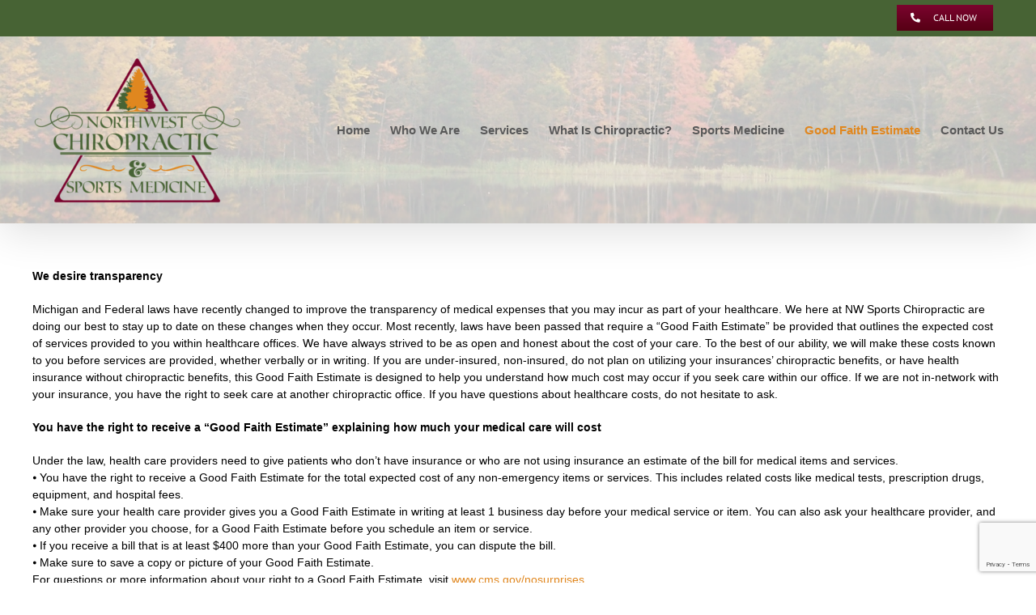

--- FILE ---
content_type: text/html; charset=utf-8
request_url: https://www.google.com/recaptcha/api2/anchor?ar=1&k=6LcfiOIUAAAAAO2ShJnQHZlZqgqlIN6WjyYBjJKD&co=aHR0cHM6Ly93d3cubndzcG9ydHNjaGlyby5jb206NDQz&hl=en&v=PoyoqOPhxBO7pBk68S4YbpHZ&size=invisible&anchor-ms=20000&execute-ms=30000&cb=suysrevabshl
body_size: 48805
content:
<!DOCTYPE HTML><html dir="ltr" lang="en"><head><meta http-equiv="Content-Type" content="text/html; charset=UTF-8">
<meta http-equiv="X-UA-Compatible" content="IE=edge">
<title>reCAPTCHA</title>
<style type="text/css">
/* cyrillic-ext */
@font-face {
  font-family: 'Roboto';
  font-style: normal;
  font-weight: 400;
  font-stretch: 100%;
  src: url(//fonts.gstatic.com/s/roboto/v48/KFO7CnqEu92Fr1ME7kSn66aGLdTylUAMa3GUBHMdazTgWw.woff2) format('woff2');
  unicode-range: U+0460-052F, U+1C80-1C8A, U+20B4, U+2DE0-2DFF, U+A640-A69F, U+FE2E-FE2F;
}
/* cyrillic */
@font-face {
  font-family: 'Roboto';
  font-style: normal;
  font-weight: 400;
  font-stretch: 100%;
  src: url(//fonts.gstatic.com/s/roboto/v48/KFO7CnqEu92Fr1ME7kSn66aGLdTylUAMa3iUBHMdazTgWw.woff2) format('woff2');
  unicode-range: U+0301, U+0400-045F, U+0490-0491, U+04B0-04B1, U+2116;
}
/* greek-ext */
@font-face {
  font-family: 'Roboto';
  font-style: normal;
  font-weight: 400;
  font-stretch: 100%;
  src: url(//fonts.gstatic.com/s/roboto/v48/KFO7CnqEu92Fr1ME7kSn66aGLdTylUAMa3CUBHMdazTgWw.woff2) format('woff2');
  unicode-range: U+1F00-1FFF;
}
/* greek */
@font-face {
  font-family: 'Roboto';
  font-style: normal;
  font-weight: 400;
  font-stretch: 100%;
  src: url(//fonts.gstatic.com/s/roboto/v48/KFO7CnqEu92Fr1ME7kSn66aGLdTylUAMa3-UBHMdazTgWw.woff2) format('woff2');
  unicode-range: U+0370-0377, U+037A-037F, U+0384-038A, U+038C, U+038E-03A1, U+03A3-03FF;
}
/* math */
@font-face {
  font-family: 'Roboto';
  font-style: normal;
  font-weight: 400;
  font-stretch: 100%;
  src: url(//fonts.gstatic.com/s/roboto/v48/KFO7CnqEu92Fr1ME7kSn66aGLdTylUAMawCUBHMdazTgWw.woff2) format('woff2');
  unicode-range: U+0302-0303, U+0305, U+0307-0308, U+0310, U+0312, U+0315, U+031A, U+0326-0327, U+032C, U+032F-0330, U+0332-0333, U+0338, U+033A, U+0346, U+034D, U+0391-03A1, U+03A3-03A9, U+03B1-03C9, U+03D1, U+03D5-03D6, U+03F0-03F1, U+03F4-03F5, U+2016-2017, U+2034-2038, U+203C, U+2040, U+2043, U+2047, U+2050, U+2057, U+205F, U+2070-2071, U+2074-208E, U+2090-209C, U+20D0-20DC, U+20E1, U+20E5-20EF, U+2100-2112, U+2114-2115, U+2117-2121, U+2123-214F, U+2190, U+2192, U+2194-21AE, U+21B0-21E5, U+21F1-21F2, U+21F4-2211, U+2213-2214, U+2216-22FF, U+2308-230B, U+2310, U+2319, U+231C-2321, U+2336-237A, U+237C, U+2395, U+239B-23B7, U+23D0, U+23DC-23E1, U+2474-2475, U+25AF, U+25B3, U+25B7, U+25BD, U+25C1, U+25CA, U+25CC, U+25FB, U+266D-266F, U+27C0-27FF, U+2900-2AFF, U+2B0E-2B11, U+2B30-2B4C, U+2BFE, U+3030, U+FF5B, U+FF5D, U+1D400-1D7FF, U+1EE00-1EEFF;
}
/* symbols */
@font-face {
  font-family: 'Roboto';
  font-style: normal;
  font-weight: 400;
  font-stretch: 100%;
  src: url(//fonts.gstatic.com/s/roboto/v48/KFO7CnqEu92Fr1ME7kSn66aGLdTylUAMaxKUBHMdazTgWw.woff2) format('woff2');
  unicode-range: U+0001-000C, U+000E-001F, U+007F-009F, U+20DD-20E0, U+20E2-20E4, U+2150-218F, U+2190, U+2192, U+2194-2199, U+21AF, U+21E6-21F0, U+21F3, U+2218-2219, U+2299, U+22C4-22C6, U+2300-243F, U+2440-244A, U+2460-24FF, U+25A0-27BF, U+2800-28FF, U+2921-2922, U+2981, U+29BF, U+29EB, U+2B00-2BFF, U+4DC0-4DFF, U+FFF9-FFFB, U+10140-1018E, U+10190-1019C, U+101A0, U+101D0-101FD, U+102E0-102FB, U+10E60-10E7E, U+1D2C0-1D2D3, U+1D2E0-1D37F, U+1F000-1F0FF, U+1F100-1F1AD, U+1F1E6-1F1FF, U+1F30D-1F30F, U+1F315, U+1F31C, U+1F31E, U+1F320-1F32C, U+1F336, U+1F378, U+1F37D, U+1F382, U+1F393-1F39F, U+1F3A7-1F3A8, U+1F3AC-1F3AF, U+1F3C2, U+1F3C4-1F3C6, U+1F3CA-1F3CE, U+1F3D4-1F3E0, U+1F3ED, U+1F3F1-1F3F3, U+1F3F5-1F3F7, U+1F408, U+1F415, U+1F41F, U+1F426, U+1F43F, U+1F441-1F442, U+1F444, U+1F446-1F449, U+1F44C-1F44E, U+1F453, U+1F46A, U+1F47D, U+1F4A3, U+1F4B0, U+1F4B3, U+1F4B9, U+1F4BB, U+1F4BF, U+1F4C8-1F4CB, U+1F4D6, U+1F4DA, U+1F4DF, U+1F4E3-1F4E6, U+1F4EA-1F4ED, U+1F4F7, U+1F4F9-1F4FB, U+1F4FD-1F4FE, U+1F503, U+1F507-1F50B, U+1F50D, U+1F512-1F513, U+1F53E-1F54A, U+1F54F-1F5FA, U+1F610, U+1F650-1F67F, U+1F687, U+1F68D, U+1F691, U+1F694, U+1F698, U+1F6AD, U+1F6B2, U+1F6B9-1F6BA, U+1F6BC, U+1F6C6-1F6CF, U+1F6D3-1F6D7, U+1F6E0-1F6EA, U+1F6F0-1F6F3, U+1F6F7-1F6FC, U+1F700-1F7FF, U+1F800-1F80B, U+1F810-1F847, U+1F850-1F859, U+1F860-1F887, U+1F890-1F8AD, U+1F8B0-1F8BB, U+1F8C0-1F8C1, U+1F900-1F90B, U+1F93B, U+1F946, U+1F984, U+1F996, U+1F9E9, U+1FA00-1FA6F, U+1FA70-1FA7C, U+1FA80-1FA89, U+1FA8F-1FAC6, U+1FACE-1FADC, U+1FADF-1FAE9, U+1FAF0-1FAF8, U+1FB00-1FBFF;
}
/* vietnamese */
@font-face {
  font-family: 'Roboto';
  font-style: normal;
  font-weight: 400;
  font-stretch: 100%;
  src: url(//fonts.gstatic.com/s/roboto/v48/KFO7CnqEu92Fr1ME7kSn66aGLdTylUAMa3OUBHMdazTgWw.woff2) format('woff2');
  unicode-range: U+0102-0103, U+0110-0111, U+0128-0129, U+0168-0169, U+01A0-01A1, U+01AF-01B0, U+0300-0301, U+0303-0304, U+0308-0309, U+0323, U+0329, U+1EA0-1EF9, U+20AB;
}
/* latin-ext */
@font-face {
  font-family: 'Roboto';
  font-style: normal;
  font-weight: 400;
  font-stretch: 100%;
  src: url(//fonts.gstatic.com/s/roboto/v48/KFO7CnqEu92Fr1ME7kSn66aGLdTylUAMa3KUBHMdazTgWw.woff2) format('woff2');
  unicode-range: U+0100-02BA, U+02BD-02C5, U+02C7-02CC, U+02CE-02D7, U+02DD-02FF, U+0304, U+0308, U+0329, U+1D00-1DBF, U+1E00-1E9F, U+1EF2-1EFF, U+2020, U+20A0-20AB, U+20AD-20C0, U+2113, U+2C60-2C7F, U+A720-A7FF;
}
/* latin */
@font-face {
  font-family: 'Roboto';
  font-style: normal;
  font-weight: 400;
  font-stretch: 100%;
  src: url(//fonts.gstatic.com/s/roboto/v48/KFO7CnqEu92Fr1ME7kSn66aGLdTylUAMa3yUBHMdazQ.woff2) format('woff2');
  unicode-range: U+0000-00FF, U+0131, U+0152-0153, U+02BB-02BC, U+02C6, U+02DA, U+02DC, U+0304, U+0308, U+0329, U+2000-206F, U+20AC, U+2122, U+2191, U+2193, U+2212, U+2215, U+FEFF, U+FFFD;
}
/* cyrillic-ext */
@font-face {
  font-family: 'Roboto';
  font-style: normal;
  font-weight: 500;
  font-stretch: 100%;
  src: url(//fonts.gstatic.com/s/roboto/v48/KFO7CnqEu92Fr1ME7kSn66aGLdTylUAMa3GUBHMdazTgWw.woff2) format('woff2');
  unicode-range: U+0460-052F, U+1C80-1C8A, U+20B4, U+2DE0-2DFF, U+A640-A69F, U+FE2E-FE2F;
}
/* cyrillic */
@font-face {
  font-family: 'Roboto';
  font-style: normal;
  font-weight: 500;
  font-stretch: 100%;
  src: url(//fonts.gstatic.com/s/roboto/v48/KFO7CnqEu92Fr1ME7kSn66aGLdTylUAMa3iUBHMdazTgWw.woff2) format('woff2');
  unicode-range: U+0301, U+0400-045F, U+0490-0491, U+04B0-04B1, U+2116;
}
/* greek-ext */
@font-face {
  font-family: 'Roboto';
  font-style: normal;
  font-weight: 500;
  font-stretch: 100%;
  src: url(//fonts.gstatic.com/s/roboto/v48/KFO7CnqEu92Fr1ME7kSn66aGLdTylUAMa3CUBHMdazTgWw.woff2) format('woff2');
  unicode-range: U+1F00-1FFF;
}
/* greek */
@font-face {
  font-family: 'Roboto';
  font-style: normal;
  font-weight: 500;
  font-stretch: 100%;
  src: url(//fonts.gstatic.com/s/roboto/v48/KFO7CnqEu92Fr1ME7kSn66aGLdTylUAMa3-UBHMdazTgWw.woff2) format('woff2');
  unicode-range: U+0370-0377, U+037A-037F, U+0384-038A, U+038C, U+038E-03A1, U+03A3-03FF;
}
/* math */
@font-face {
  font-family: 'Roboto';
  font-style: normal;
  font-weight: 500;
  font-stretch: 100%;
  src: url(//fonts.gstatic.com/s/roboto/v48/KFO7CnqEu92Fr1ME7kSn66aGLdTylUAMawCUBHMdazTgWw.woff2) format('woff2');
  unicode-range: U+0302-0303, U+0305, U+0307-0308, U+0310, U+0312, U+0315, U+031A, U+0326-0327, U+032C, U+032F-0330, U+0332-0333, U+0338, U+033A, U+0346, U+034D, U+0391-03A1, U+03A3-03A9, U+03B1-03C9, U+03D1, U+03D5-03D6, U+03F0-03F1, U+03F4-03F5, U+2016-2017, U+2034-2038, U+203C, U+2040, U+2043, U+2047, U+2050, U+2057, U+205F, U+2070-2071, U+2074-208E, U+2090-209C, U+20D0-20DC, U+20E1, U+20E5-20EF, U+2100-2112, U+2114-2115, U+2117-2121, U+2123-214F, U+2190, U+2192, U+2194-21AE, U+21B0-21E5, U+21F1-21F2, U+21F4-2211, U+2213-2214, U+2216-22FF, U+2308-230B, U+2310, U+2319, U+231C-2321, U+2336-237A, U+237C, U+2395, U+239B-23B7, U+23D0, U+23DC-23E1, U+2474-2475, U+25AF, U+25B3, U+25B7, U+25BD, U+25C1, U+25CA, U+25CC, U+25FB, U+266D-266F, U+27C0-27FF, U+2900-2AFF, U+2B0E-2B11, U+2B30-2B4C, U+2BFE, U+3030, U+FF5B, U+FF5D, U+1D400-1D7FF, U+1EE00-1EEFF;
}
/* symbols */
@font-face {
  font-family: 'Roboto';
  font-style: normal;
  font-weight: 500;
  font-stretch: 100%;
  src: url(//fonts.gstatic.com/s/roboto/v48/KFO7CnqEu92Fr1ME7kSn66aGLdTylUAMaxKUBHMdazTgWw.woff2) format('woff2');
  unicode-range: U+0001-000C, U+000E-001F, U+007F-009F, U+20DD-20E0, U+20E2-20E4, U+2150-218F, U+2190, U+2192, U+2194-2199, U+21AF, U+21E6-21F0, U+21F3, U+2218-2219, U+2299, U+22C4-22C6, U+2300-243F, U+2440-244A, U+2460-24FF, U+25A0-27BF, U+2800-28FF, U+2921-2922, U+2981, U+29BF, U+29EB, U+2B00-2BFF, U+4DC0-4DFF, U+FFF9-FFFB, U+10140-1018E, U+10190-1019C, U+101A0, U+101D0-101FD, U+102E0-102FB, U+10E60-10E7E, U+1D2C0-1D2D3, U+1D2E0-1D37F, U+1F000-1F0FF, U+1F100-1F1AD, U+1F1E6-1F1FF, U+1F30D-1F30F, U+1F315, U+1F31C, U+1F31E, U+1F320-1F32C, U+1F336, U+1F378, U+1F37D, U+1F382, U+1F393-1F39F, U+1F3A7-1F3A8, U+1F3AC-1F3AF, U+1F3C2, U+1F3C4-1F3C6, U+1F3CA-1F3CE, U+1F3D4-1F3E0, U+1F3ED, U+1F3F1-1F3F3, U+1F3F5-1F3F7, U+1F408, U+1F415, U+1F41F, U+1F426, U+1F43F, U+1F441-1F442, U+1F444, U+1F446-1F449, U+1F44C-1F44E, U+1F453, U+1F46A, U+1F47D, U+1F4A3, U+1F4B0, U+1F4B3, U+1F4B9, U+1F4BB, U+1F4BF, U+1F4C8-1F4CB, U+1F4D6, U+1F4DA, U+1F4DF, U+1F4E3-1F4E6, U+1F4EA-1F4ED, U+1F4F7, U+1F4F9-1F4FB, U+1F4FD-1F4FE, U+1F503, U+1F507-1F50B, U+1F50D, U+1F512-1F513, U+1F53E-1F54A, U+1F54F-1F5FA, U+1F610, U+1F650-1F67F, U+1F687, U+1F68D, U+1F691, U+1F694, U+1F698, U+1F6AD, U+1F6B2, U+1F6B9-1F6BA, U+1F6BC, U+1F6C6-1F6CF, U+1F6D3-1F6D7, U+1F6E0-1F6EA, U+1F6F0-1F6F3, U+1F6F7-1F6FC, U+1F700-1F7FF, U+1F800-1F80B, U+1F810-1F847, U+1F850-1F859, U+1F860-1F887, U+1F890-1F8AD, U+1F8B0-1F8BB, U+1F8C0-1F8C1, U+1F900-1F90B, U+1F93B, U+1F946, U+1F984, U+1F996, U+1F9E9, U+1FA00-1FA6F, U+1FA70-1FA7C, U+1FA80-1FA89, U+1FA8F-1FAC6, U+1FACE-1FADC, U+1FADF-1FAE9, U+1FAF0-1FAF8, U+1FB00-1FBFF;
}
/* vietnamese */
@font-face {
  font-family: 'Roboto';
  font-style: normal;
  font-weight: 500;
  font-stretch: 100%;
  src: url(//fonts.gstatic.com/s/roboto/v48/KFO7CnqEu92Fr1ME7kSn66aGLdTylUAMa3OUBHMdazTgWw.woff2) format('woff2');
  unicode-range: U+0102-0103, U+0110-0111, U+0128-0129, U+0168-0169, U+01A0-01A1, U+01AF-01B0, U+0300-0301, U+0303-0304, U+0308-0309, U+0323, U+0329, U+1EA0-1EF9, U+20AB;
}
/* latin-ext */
@font-face {
  font-family: 'Roboto';
  font-style: normal;
  font-weight: 500;
  font-stretch: 100%;
  src: url(//fonts.gstatic.com/s/roboto/v48/KFO7CnqEu92Fr1ME7kSn66aGLdTylUAMa3KUBHMdazTgWw.woff2) format('woff2');
  unicode-range: U+0100-02BA, U+02BD-02C5, U+02C7-02CC, U+02CE-02D7, U+02DD-02FF, U+0304, U+0308, U+0329, U+1D00-1DBF, U+1E00-1E9F, U+1EF2-1EFF, U+2020, U+20A0-20AB, U+20AD-20C0, U+2113, U+2C60-2C7F, U+A720-A7FF;
}
/* latin */
@font-face {
  font-family: 'Roboto';
  font-style: normal;
  font-weight: 500;
  font-stretch: 100%;
  src: url(//fonts.gstatic.com/s/roboto/v48/KFO7CnqEu92Fr1ME7kSn66aGLdTylUAMa3yUBHMdazQ.woff2) format('woff2');
  unicode-range: U+0000-00FF, U+0131, U+0152-0153, U+02BB-02BC, U+02C6, U+02DA, U+02DC, U+0304, U+0308, U+0329, U+2000-206F, U+20AC, U+2122, U+2191, U+2193, U+2212, U+2215, U+FEFF, U+FFFD;
}
/* cyrillic-ext */
@font-face {
  font-family: 'Roboto';
  font-style: normal;
  font-weight: 900;
  font-stretch: 100%;
  src: url(//fonts.gstatic.com/s/roboto/v48/KFO7CnqEu92Fr1ME7kSn66aGLdTylUAMa3GUBHMdazTgWw.woff2) format('woff2');
  unicode-range: U+0460-052F, U+1C80-1C8A, U+20B4, U+2DE0-2DFF, U+A640-A69F, U+FE2E-FE2F;
}
/* cyrillic */
@font-face {
  font-family: 'Roboto';
  font-style: normal;
  font-weight: 900;
  font-stretch: 100%;
  src: url(//fonts.gstatic.com/s/roboto/v48/KFO7CnqEu92Fr1ME7kSn66aGLdTylUAMa3iUBHMdazTgWw.woff2) format('woff2');
  unicode-range: U+0301, U+0400-045F, U+0490-0491, U+04B0-04B1, U+2116;
}
/* greek-ext */
@font-face {
  font-family: 'Roboto';
  font-style: normal;
  font-weight: 900;
  font-stretch: 100%;
  src: url(//fonts.gstatic.com/s/roboto/v48/KFO7CnqEu92Fr1ME7kSn66aGLdTylUAMa3CUBHMdazTgWw.woff2) format('woff2');
  unicode-range: U+1F00-1FFF;
}
/* greek */
@font-face {
  font-family: 'Roboto';
  font-style: normal;
  font-weight: 900;
  font-stretch: 100%;
  src: url(//fonts.gstatic.com/s/roboto/v48/KFO7CnqEu92Fr1ME7kSn66aGLdTylUAMa3-UBHMdazTgWw.woff2) format('woff2');
  unicode-range: U+0370-0377, U+037A-037F, U+0384-038A, U+038C, U+038E-03A1, U+03A3-03FF;
}
/* math */
@font-face {
  font-family: 'Roboto';
  font-style: normal;
  font-weight: 900;
  font-stretch: 100%;
  src: url(//fonts.gstatic.com/s/roboto/v48/KFO7CnqEu92Fr1ME7kSn66aGLdTylUAMawCUBHMdazTgWw.woff2) format('woff2');
  unicode-range: U+0302-0303, U+0305, U+0307-0308, U+0310, U+0312, U+0315, U+031A, U+0326-0327, U+032C, U+032F-0330, U+0332-0333, U+0338, U+033A, U+0346, U+034D, U+0391-03A1, U+03A3-03A9, U+03B1-03C9, U+03D1, U+03D5-03D6, U+03F0-03F1, U+03F4-03F5, U+2016-2017, U+2034-2038, U+203C, U+2040, U+2043, U+2047, U+2050, U+2057, U+205F, U+2070-2071, U+2074-208E, U+2090-209C, U+20D0-20DC, U+20E1, U+20E5-20EF, U+2100-2112, U+2114-2115, U+2117-2121, U+2123-214F, U+2190, U+2192, U+2194-21AE, U+21B0-21E5, U+21F1-21F2, U+21F4-2211, U+2213-2214, U+2216-22FF, U+2308-230B, U+2310, U+2319, U+231C-2321, U+2336-237A, U+237C, U+2395, U+239B-23B7, U+23D0, U+23DC-23E1, U+2474-2475, U+25AF, U+25B3, U+25B7, U+25BD, U+25C1, U+25CA, U+25CC, U+25FB, U+266D-266F, U+27C0-27FF, U+2900-2AFF, U+2B0E-2B11, U+2B30-2B4C, U+2BFE, U+3030, U+FF5B, U+FF5D, U+1D400-1D7FF, U+1EE00-1EEFF;
}
/* symbols */
@font-face {
  font-family: 'Roboto';
  font-style: normal;
  font-weight: 900;
  font-stretch: 100%;
  src: url(//fonts.gstatic.com/s/roboto/v48/KFO7CnqEu92Fr1ME7kSn66aGLdTylUAMaxKUBHMdazTgWw.woff2) format('woff2');
  unicode-range: U+0001-000C, U+000E-001F, U+007F-009F, U+20DD-20E0, U+20E2-20E4, U+2150-218F, U+2190, U+2192, U+2194-2199, U+21AF, U+21E6-21F0, U+21F3, U+2218-2219, U+2299, U+22C4-22C6, U+2300-243F, U+2440-244A, U+2460-24FF, U+25A0-27BF, U+2800-28FF, U+2921-2922, U+2981, U+29BF, U+29EB, U+2B00-2BFF, U+4DC0-4DFF, U+FFF9-FFFB, U+10140-1018E, U+10190-1019C, U+101A0, U+101D0-101FD, U+102E0-102FB, U+10E60-10E7E, U+1D2C0-1D2D3, U+1D2E0-1D37F, U+1F000-1F0FF, U+1F100-1F1AD, U+1F1E6-1F1FF, U+1F30D-1F30F, U+1F315, U+1F31C, U+1F31E, U+1F320-1F32C, U+1F336, U+1F378, U+1F37D, U+1F382, U+1F393-1F39F, U+1F3A7-1F3A8, U+1F3AC-1F3AF, U+1F3C2, U+1F3C4-1F3C6, U+1F3CA-1F3CE, U+1F3D4-1F3E0, U+1F3ED, U+1F3F1-1F3F3, U+1F3F5-1F3F7, U+1F408, U+1F415, U+1F41F, U+1F426, U+1F43F, U+1F441-1F442, U+1F444, U+1F446-1F449, U+1F44C-1F44E, U+1F453, U+1F46A, U+1F47D, U+1F4A3, U+1F4B0, U+1F4B3, U+1F4B9, U+1F4BB, U+1F4BF, U+1F4C8-1F4CB, U+1F4D6, U+1F4DA, U+1F4DF, U+1F4E3-1F4E6, U+1F4EA-1F4ED, U+1F4F7, U+1F4F9-1F4FB, U+1F4FD-1F4FE, U+1F503, U+1F507-1F50B, U+1F50D, U+1F512-1F513, U+1F53E-1F54A, U+1F54F-1F5FA, U+1F610, U+1F650-1F67F, U+1F687, U+1F68D, U+1F691, U+1F694, U+1F698, U+1F6AD, U+1F6B2, U+1F6B9-1F6BA, U+1F6BC, U+1F6C6-1F6CF, U+1F6D3-1F6D7, U+1F6E0-1F6EA, U+1F6F0-1F6F3, U+1F6F7-1F6FC, U+1F700-1F7FF, U+1F800-1F80B, U+1F810-1F847, U+1F850-1F859, U+1F860-1F887, U+1F890-1F8AD, U+1F8B0-1F8BB, U+1F8C0-1F8C1, U+1F900-1F90B, U+1F93B, U+1F946, U+1F984, U+1F996, U+1F9E9, U+1FA00-1FA6F, U+1FA70-1FA7C, U+1FA80-1FA89, U+1FA8F-1FAC6, U+1FACE-1FADC, U+1FADF-1FAE9, U+1FAF0-1FAF8, U+1FB00-1FBFF;
}
/* vietnamese */
@font-face {
  font-family: 'Roboto';
  font-style: normal;
  font-weight: 900;
  font-stretch: 100%;
  src: url(//fonts.gstatic.com/s/roboto/v48/KFO7CnqEu92Fr1ME7kSn66aGLdTylUAMa3OUBHMdazTgWw.woff2) format('woff2');
  unicode-range: U+0102-0103, U+0110-0111, U+0128-0129, U+0168-0169, U+01A0-01A1, U+01AF-01B0, U+0300-0301, U+0303-0304, U+0308-0309, U+0323, U+0329, U+1EA0-1EF9, U+20AB;
}
/* latin-ext */
@font-face {
  font-family: 'Roboto';
  font-style: normal;
  font-weight: 900;
  font-stretch: 100%;
  src: url(//fonts.gstatic.com/s/roboto/v48/KFO7CnqEu92Fr1ME7kSn66aGLdTylUAMa3KUBHMdazTgWw.woff2) format('woff2');
  unicode-range: U+0100-02BA, U+02BD-02C5, U+02C7-02CC, U+02CE-02D7, U+02DD-02FF, U+0304, U+0308, U+0329, U+1D00-1DBF, U+1E00-1E9F, U+1EF2-1EFF, U+2020, U+20A0-20AB, U+20AD-20C0, U+2113, U+2C60-2C7F, U+A720-A7FF;
}
/* latin */
@font-face {
  font-family: 'Roboto';
  font-style: normal;
  font-weight: 900;
  font-stretch: 100%;
  src: url(//fonts.gstatic.com/s/roboto/v48/KFO7CnqEu92Fr1ME7kSn66aGLdTylUAMa3yUBHMdazQ.woff2) format('woff2');
  unicode-range: U+0000-00FF, U+0131, U+0152-0153, U+02BB-02BC, U+02C6, U+02DA, U+02DC, U+0304, U+0308, U+0329, U+2000-206F, U+20AC, U+2122, U+2191, U+2193, U+2212, U+2215, U+FEFF, U+FFFD;
}

</style>
<link rel="stylesheet" type="text/css" href="https://www.gstatic.com/recaptcha/releases/PoyoqOPhxBO7pBk68S4YbpHZ/styles__ltr.css">
<script nonce="xh3PCF1kuIR3xvXM86pjlg" type="text/javascript">window['__recaptcha_api'] = 'https://www.google.com/recaptcha/api2/';</script>
<script type="text/javascript" src="https://www.gstatic.com/recaptcha/releases/PoyoqOPhxBO7pBk68S4YbpHZ/recaptcha__en.js" nonce="xh3PCF1kuIR3xvXM86pjlg">
      
    </script></head>
<body><div id="rc-anchor-alert" class="rc-anchor-alert"></div>
<input type="hidden" id="recaptcha-token" value="[base64]">
<script type="text/javascript" nonce="xh3PCF1kuIR3xvXM86pjlg">
      recaptcha.anchor.Main.init("[\x22ainput\x22,[\x22bgdata\x22,\x22\x22,\[base64]/[base64]/[base64]/[base64]/[base64]/UltsKytdPUU6KEU8MjA0OD9SW2wrK109RT4+NnwxOTI6KChFJjY0NTEyKT09NTUyOTYmJk0rMTxjLmxlbmd0aCYmKGMuY2hhckNvZGVBdChNKzEpJjY0NTEyKT09NTYzMjA/[base64]/[base64]/[base64]/[base64]/[base64]/[base64]/[base64]\x22,\[base64]\\u003d\x22,\x22Zgliw6ZELmHCm8OtI8OHwqzDocKcw5/Doyoow5vCs8KDwrgLw6jCqwLCm8OIwqjCgMKDwqcuCyXCsEhiasOuU8KaaMKCGMOeXsO7w7tqEAXDhMK8bMOWVjt3A8Kaw5wLw63CksKwwqcww6zDicO7w7/DmWdsQwBaVDx4Oy7Dl8Opw7DCrcO8TyxEACXCpMKGKlNTw75Ze0hYw7QWaS9YEcKtw7/CojUzaMOmTsOhY8K2w7Bhw7PDrTZqw5vDpsOLS8KWFcKxGcO/[base64]/DpsOxw6IfQgLCkWHCg04Hwq9WdcKZB8KAP17Dv8KawoIawqZBdFXCo3LCicK8Gxp4AQwAOk3ClMKnwrQ5w5rCjMK5wpwgOx0zP2AGY8O1M8OCw515UMKKw7kYwqdhw7nDiQnDkArCgsKCbX0sw4/CrzdYw6bDtMKDw5whw4VBGMKIwog3BsKpw5gEw5rDuMOcWMKew4bDtMOWSsK/HsK7W8OkNzfCujTDmCRBw5vCgi1WBm/CvcOGIcOtw5VrwokkaMOvwoLDncKmaQvCpzd1w5TDmSnDkmoEwrRUw7LChU8uXBQmw5HDkm9RwpLDucKOw4ICwrIhw5DCk8K8RDQxMRjDm39eWMOHKMOGV0rCnMOfaEp2w7nDpMOPw7nClnnDhcKJbWQMwoFxwrfCvETDucOsw4PCrsKAwrjDvsK7wop8dcKaIEJ/wpc5UGRhw64Qwq7CqMOjw5dzB8K+WsODDMK8E1fChULDgQMtw6/CnMOzbgQEQmrDvyggL3DCkMKYT03DsDnDlVfCqGoNw7tgbD/Cq8O5WcKNw5nCjsK1w5XChWU/JMKVbSHDocKBw4/CjyHCiwDClsOyXMOtVcKNw4pbwr/[base64]/dFXChQR3w7DCusKJdn3CiCBcNU/[base64]/CrUJ+IcOvWcKAPsOoacKHX0PDlwrDunjDr2HDjB7DkMOxw4ZJw6FWw5nDlsKIw7TCvEdSw7wmKsKvwq7Dv8KbwrDCrTwVc8KOc8KUw7oICFzDssOGwqdLNsKvXsOuOG3Dr8Klw4pAK0sPb27CggXDiMKGOQDDmFpuw7TCrxzDkx3Dp8KqCR3CvT/DsMO3UVtBw74dw6NAbcOhVARkw73DvSTChsKYPAzCrg/[base64]/DhMKCH23Cs8KIOBAUwq8SwoN/wr3Ds3rCugnDl19hfcKdw7omX8KrwpgCfVbDosOMGjlUAcKuw6nDjBrCmic1CllIw6bCncO+WsOtw6BFwpxewrUlw7dOYcKKw5bDmcOPLD/DnMOpwq/CisOHGXnCiMKnworClmTDlm3Di8OtZzEBfsK7w6Bqw7fDiHLDscOOKcKseSPDlFvDqMKTEMOzAXIJw4s9fsOnwoEpM8OXPng/wo/[base64]/eTzDosKTZcOPdsOFI0rCh8KvBMKLRgnDjynDgsObPsKTw7VuwqPCm8O7w5LDgCoXMWnDu0k3wpPCusO9MsKxwqDCsBDClcKaw6nDhcKNexnCv8O2IVQOw7I3BXfCmMOIw6TDm8OoNl9awrgkw5LDsFhQw4UrSUXCiDlHw6rDsmrDtCLDm8KoaD/[base64]/CgSXDjMO8w5YTwpHDtGjDjMKxwofCnC3Dr8KmfsOEw4khAlDCkcK1ECcswpdPw7fCrsKSw4DDkMOwUsKcwpFpYDrCm8KkVsKja8OCd8O1wrnCvCXCksKCw6LCrU07Z2Ysw4ZkRCLCp8KtVVdoKnxDw4hWw7DCjMO6LzPCmMKrJFTDosO/wonCiQbCiMKYScOYe8KuwrgSwpMFw4zCqT3CsHLCusOVw6JkRmdkPcKWwpvDr1zDncOyWDLDu14rwpbCpMOkwoMfwqfDt8OewpLDlTTDuGo0d0/Chx09I8KifsO2wqQec8KeaMOsQGI1w7vDs8OnPzrDksKhwpANDGrDscORwp1ywpM0csOeD8KYTVDCpwM/OMKdw6jCl09SAMK2F8O6w4FoSsOpwqQgIFw3wrI+EG7CjMOww7lrOBDDlFQTFyrCthw+VsOdwpbDolI7w4LDuMKIw5oVVMKzw6PDtcOJNMOyw7nCgiTDkAsTRsKRwrcBw51dMMOywrAQecKcw5zCm2hxNTbDsAMeSXRFw6/CoGPDm8KCw4HDp2xcPcKaeAfCtlLDmQDDjlrCvQ/CmMO/w7DDghckwpVOJMOqwo/CjFbCgMOeSsOKw5rDkwR5MkfDrMObwrTDv3IJMWDCrcKPfsKNw451woXDgcKyU03Cj0XDsALCh8Khwr3Do0VMUcOIbMOPAsKfwpZxwp3CmhjCvcOmw5ABDsKuZMKLW8KTRsOjwrpdw71HwrB0UMOqwprDisKEwolmwqrDoMKkwr1RwpQ/wqInw5HDp0ZJw4Aaw77DhcK5wqDCkDDCgG7CpwTDvR7DqcOLwoDDnsK6wpRHAA86BhBTQmjCgzDDo8Orw53DiMKEQcKlw5ZsNWbCrWosVQfCn1RWZMOTH8KNGR7CvHrDmQrCuDDDrxfCv8OdK0Jrw7nDlMKpfGrDr8KlNsObwpdZw6fDncOcwrnDtsOyw6/Dp8KlS8OQTibCrcK7ECsKw4HDrTXCjsO6I8KQwpFzwovChcOIwqkiworChEg6OcOdw5AtUFkZeD4hWXAyBcONw4BEKl3DoE/CtSowBUbCicOyw5hSVVlrw4kpG0FdASRzw75Wwo8NwoQmwr/CpEHDqGfCsQ/[base64]/CnDnCtREuwoXCu8OEw6vCtsK4dX/CmMKVwoU/w5/Cs8Oyw5HDnETDnMKzw6PDuQDCicKpw6TCuVDDgMK2YDXCl8KOwqnDhGrDm1vDnzVww6EkL8KNUsKpwonDm0TChcOiwqpNZcKmwo/Cq8K4EWATwqLDt2/CvMKkwpoqwpQ/OsOGCcKMPMKMejVLw5dZEsK+w7LCl1DChEVLwo3CjcKND8Oew5kxfcKJcBEywplWw4M+WMKgQsKCRMKYBF04wq/DpcOmOmU6WXlFM0taTUjDhG4DFsKDY8O0wr/DgMKFYhx2BsOtASp9XsK9w57DgDRkwo9nejfCmmtDa1nDq8Oww4TDhMKLNRHCjloBOhTCqn3Dg8OCElzCnW8RwpXCmcKmw6LCujnCs2cjw57DrMOXw70+wrvCosOQccOILMK3w4PCj8OrPB4cBErCr8OqBcOewoEBD8KYPUHDksKiAcOmDTXDjRPCsMOhw7rCn1/CgsKyLMOvw7XCvjcIByvDqH8DwrnDicKtP8OrYMKRL8KQw6HDiHrCkMOFwoTCv8K1YFBlw4rCiMOfwqrCjzkDRsOqw6TCghZRwofDlsKIw77Dr8OVwoPDmMO4OsKZwqXCjVfDqk7Dujgow4pfwqrCuVt/wrfDpsOQwrDDpQsQLjliXcOuS8KVFsOXEsK6fTJhwrJXw4E7wpxDLXDDlQp6IsKOLsKGw4wzwrDDlcKLZlbCiUgHw59dwr7CtFZ0wq1fwrsWCEfCj0F3NhtLwo3DocKcJ8KtBwrDlsO7wrZPw7zDtsO+McKpwopww5UXHUhPwoN7Jw/CkxvChXjDkC3DtWbDhEJhw5LCnhPDjsOOw4zChC7Ch8O5TCZiwo1Qw44nwrfDm8O1VjcWwrcfwrlzU8K8W8OHXcOKeUBFVcKRFRTDl8OLf8KLdlt5wr/DjMOtw6PDgMK4OkM/w58OFBzDtwDDncOECMKSwoDCnzTDucOvw6N/[base64]/CjcOAw6fCjmbDtAhdMMKqFMK0f8KdFMK1w6vDg2oewpDCrmZBwqVtw6siw73DgcKkwrPDo3/DsULDusOjam3Dkg/Dg8OWck0lwrFaw4/CoMOVwp95QSHCocOKRWhpIxwOBcOtw6hNwp57cwBaw5IBwqPCqsOawoDDkMKCwrJmNsKaw4pew4rDrcOQw71gQMO1XwnDp8OLwosaHMKfw6rCnMOBc8KCw7lpw7ZLw5NSwpvDj8KYw5Unw4nCqiHDkEM9w5jDpEDDqCtvSnHCv3/DicO2w7vCv3XCnsKDw6/CvFXDksOjJsOKwpXCkMK2VSpjwo3Ds8OmYEfDpFtWw6vDny4gwqoBCTPDtzx8w7NKNQjDug7DllDCrl11Yl8KK8Ogw51GXMKMEjPDh8O9wpDDrMKqR8OxZcKBwrbDgiDDoMONaGkiwr/DsTjDg8KeEsOIKsOPw6LDssKfJMKUw7vCrsO4U8OQw4HCk8OKwpLCocObQzdmw7jDryjDlMKSw4p4e8KMw5QLXMOOKcKAPArCmsKxGMOiSMKswqMUZsOVwrvCm00lwpkxDWw0DsOBDAbChFFXPMKcXsO4w7HDkinChh/DuGYBwoDCmWc0w7nCqyN0ZinDkcO4w5wJw7NBEj/CqkxJwpLCsHkaM2LDmMKaw6PDmDEQfcKvw7Miw7LCqsKxwqTDvMOsH8KpwoUZOcKoSMKGdcOYMnQpwqfCmMKnK8K3dhlPL8OJPDXDr8OLw404YBXDpnvCvjDCsMKww7/DmwfDohTCjMOJwqs7w59fwqY5wpPCusK7wqLCoD1ew6lkbnXCm8KawoBpQk8Eem45cnnCqsKgX3UVPAVRPcOcMMOPUsKMTw7CisOBCA/DrsKhFcKew6bDmCtrBQNCw7sFZcKow6/CuztmUcKBciDCn8OTwo1twq4gbsOhUiHDnz/Cm3wNw6M+w7bDrsKSw5TCnU0RJlJjUMOVA8OMJcOzw4bDiCdOw77ChcOQbDkTccOnZsOkwrvDo8K8HB7Dq8KEw7hiw5wIaw3DqMOKQQLCrkpsw7/CisKiUcKiwpfCkW8Zw5zDk8K2LsOafMOKw4N0IWPCm0sGSEhcwofChSQBA8Kow43ChTDDt8OZwrRrPALCrWnCjsO3wo9QF1RwwpE9TmPDuiDCscOgYBQQwpHDgy8Ma0MoaUYwb0/DrjNJw4Eyw6htPsKBwpJYdsOYGMKNwq1gw5wLfRBAw4jCoURsw6lrGcOfw7kSwpjDkXLCkCwIW8O8w4Vqwp5PXMK1wofDvTLDkSjDr8KLw73DmX9BXxhtwq/DjicFwqjCui3DmwjCjxYuw7tGRcKPwoM6wqdKwqEjGMKBwpTCv8KOw5xTTV/[base64]/U3vCuCTCpcKhw5g2wp3ChcK2NzXCsWFdX8OmJsOaLDXDqgIDNMO0CjbCtk/Dn3AWwoJoVEzDqiFAw54vWAnDq3PDt8K6Tw3Dln7Dl0LDocO7E3wPQWoawqZkwoMwwq1TMBd7w4nDvMKuwrnDum4bwqYQwqPDhsOUw4gXw4TDmcO/Y3gMwphZNz1UwrfDl3JkTsOUwpLCjGoTRlHCp29Vw7/Cgx9uw4rCqcKvXjRPBBbDsjvDjhQPamx9w55ew4EiGMO6wpPCvMKTdQgLw4FIASTCqcOHwpkKwo1Aw5jCv0jCpMKYJT7CkGR5DsOlPF3CgQ9AQcKvw5Q3NmJ9BcO6w45xCMK6F8ObLWtaI3DCr8OCY8OATnPChsOwJBvClC/CljA/[base64]/woxawpfDl8OGYBLDtsKrwo9dF8Ked0jDl0FBwrhBwodHVDc7wpLDvMO9w5AGLk5NMQ/CgcKDAcKVHcKgw7BjEXpcwoQ1wqvCo00RwrfDq8OjOsKLF8OXasOaRBrCtTcxRWzCv8KPwok7QcOqw4DCs8OiaFXCvDfCl8OXD8K5wqsAwp/Cr8Ouw5vDn8KQS8Oiw5TCpSs7VMOOwqfCs8O5NV3DuA07WcOmO3cuw6zDjMOMZXDDj1gGU8OxwoRJQm0wcizDnsOnw59hHsK+DX3ChX3Cp8Kbw54ewpUMwovCvEzCtApqwqLDr8KjwoENIsKQUsO2WwzDtcKAZQ1KwqBECgk7E3/[base64]/[base64]/[base64]/wqXCn0VPQEsLJMK2w7gJwpdNwrBJw6zDlBrCt8OKw4Utw5zCsBkJw4o4KsKVIGHCjsOuw4TCmCLChcKqwqLDplxLwpxkwrgrwpZNw60/AsOWIX3DnkXDucOvDlLDqsKqwo3CpcKrNzFhwqXDgUcQGjLDmyHCvk1+w4M0wrjCiMK0X2hPwqYTccKpGwnDnnlBecKiwpLDjS/CsMKWwrwtYiPClHdMHUjCkV0fw4DChTVJw5XCjsKbelXChMKqw53DjCJlK08/[base64]/Cm0PDoMKldsKIw6vCq8KKwozDmAImN19bwpJwG8K/[base64]/CiTLClcKkwonDs14Jw7HCoMKqwrw3wpJHOsO+w4kxAcO2bk8NwojChcK1w55PwpNJwpfCj8KOY8OvScOxCsKsXcKbw7sOaQjDkzbDh8OawpAdacOMJsKbfRbDh8K0w4k8wrzCnQfCoyfCjcKVw4pEw50UXsKwwovDlsO/I8KcdsKzwo7Dj3EMw6xET1tgwqc3wowowoQvGCgdw6vCrRRDJcOWwql+wrnDoUHCuk9ZfUHCnE3CmMOpw6N3wpPCuEvDqMO1wpfDlMOIZyVYw7HCkMOBU8OLw6nDhxbCmV3CmMKKw4nDkMK0LHjDgH3CnU/DqsKeGsKbUmhHZ3kVwpXDpyNcw6HCosO0YMKyw4/Dtng/w719VMOkwpscESJtOC3CoFnCmENqZ8OCw6l/bcO7wo41BSXConIHw6jDncKOAMKlbcKSN8ODwofChMK/w4tqwodSQcO+a2rDp2lrw7HDgS/DogEiwpMYAMORwrJkwpvDm8OXwqN7Yy4NwrPCiMObaVTCq8KkR8Kbw5w7w4NQK8O/GcK/DMKhw6Q0XsK4EnHCoE4dAHYTw53CoUIzwrjDs8KYVsKUf8ORwrDDusK8Hy/DksOtKCkrw4PClMOSM8KPDW/DjsKNfQXCo8ObwqRAw4xgwonDnsKXeF9HLMOAWg/[base64]/[base64]/CsMKLwqtIIX1COUsiwpnChCAcw6wmOWTDpDXDrMKzHsOmw4nDjyhNT33CoFjCl17Dp8OiS8KBw5zDqmPCsTPDlsOHM34RQsOgDMOjR0A/[base64]/DkcKHU1duPMOfaV1Vw7vCi3QZE11RUG5JbEgrKcKCdcKQw7EpMsOIB8O3G8K0G8OFMsOFfsKDH8Odw6IswqcaRMOWw7JEVSE1NnheFsK1YhVJIVlHwpvDk8OHw6Vgw41Ew6gJwpFkLhgiQSDDgsOEw7U2YkzDqsORY8Kww5jDscO+bcK+Yj/Cj0HCpB10wpzChMKIKwvCpMO9OcKsw584w4bDjA0uwqdKBGsxwrDDh03DqMKbM8O5wpLDhcOpwpXDtwbDh8KxC8OVwqpzw7bDksKRw53Dh8K3U8KGAFc3S8KnDjfDqAnCosO/MsORwqfDl8OjPBk+woDDiMO4wqU9w6PDozfDvsO3wp3DrMOgwofCocOow7xpPg95YSPDl211w5QUwrcGV0waYnDDkMKHwo3CoUPCgMKrKknCpEXCpcOlPcKgN07Ct8OUAMKswqp1LH9BR8K0wr9jwqTCiD9Yw7/[base64]/CpTHCt2U1bcKHw4fDmMKrwqtdcsKUU8KDw44Lw7rCojgGUcOoDMO6agZsw57DuW4Twrs+C8KQb8ONGFbDrVMsEcO6w7XCvC/DuMOIQsORRH8cK0cZw6VzEQLDjkU7w4vDiHjCllxYCQ7DtA7DmMO0w5Uzw4LCtcKyAMOgfg9JdMOWwqgtFUfDpMKIPsOIwqHCtA9XF8Otw6p2RcKIw7gFbB5bwqtfw4XDoG5nUcOvwrjDksOjLMKyw5d5wpxMwoNUw6EsdjtVw5XCrsOTCC/CgzksbsOfLMKrPsKKw7wrMDzDnMOYw5nCs8Kgw6LCsD/Csi/DpyDDu3bCgxfCicOVwrvDimXCnDxAa8KbwovChhnCsV/CpUcnw6YGwrHDucOJw7LDrCAMDcOiw6rDrMKCeMOPwp/DmcKKw4/CqT1dw5Rrw7Rjw6MDw7zChxtVw796LWXDnMO/Nz3DsUXDpsOmOcOMw4x+w4sYO8K2w5vDm8OWKm7CtyRoAA7DpCNxwr4Xw7vDmlkBAU/CjV1nA8KiVz90w5lQCztwwqLDl8KnBVBRwoZVwoNHw68pOsOMfcOyw7LCucKqwrbCh8OGw7kUwqHCowhAwr3Dq3nCt8KPeB7Ci3HDgcOmLcOue3UZw4hUw69SJzHCoAVjwqQrw6d5H1gJdcOlIsOLSsKGJ8O8w6w3wojCk8O/LUXCjDtxw5IBEMO/[base64]/CrQHDsMOnwoJkwpxxRk/DrsOqPjPDpMOYw6HDj8KoZyw+BsKewrDClWsSbBUkwqEaKVXDqknDkjlxW8OLw60jw4bDu2jDgX3DpD3DixLDjwvDucOjCsKaPiFDw5YBQWtFw5Qbwr08F8OTGDcCVR8lXT0lwprCs0zCjBzCj8OBwqJ8w74qwq/DpsOYw7YpQcOVwoDDvsKXIA/CqFPDjMOkwpMJwqgpw7o/F1zCr2J7wrsVNT/Cl8OyEMOSd2TCjEwZEsOtw4AcRWMIHcOmw4TCszk0w4zDv8K2w43DpMOnAwBEQcKRwqzDuMOxaDvCq8OCw5/CmSXCh8OewqfCpMKHwoRILB7CmMKYQ8OWXTnCucKpwqnCkBVzwr7ClA8Nw5/DsCd0wqnCoMO1wpF2w6Y7wp/[base64]/DgG80wovDq8OqeUpBWcOeIkHDrcOdwqBWw6PCj8KBwpAbw6fCp1dNwrJ2wpgEw6g2fAHDilTDtUfDl3fCicOoN1TCtnQSPcKAcWTCmMO3w4sNCRRgZmxkPcOTw53CvMO/MlTDtj4IJ3AcYUzCkwh9ZwITaQoMd8KqPlDDt8OuNsKawrbDl8KkY2s6eAXCjsOIWMKAw57DgHjDlm3DkMOQwozCrAFXM8KYwrjCrDrCm2nDucK0wpjDncOhcElsYFHDskJKfz9bDcK7wrPCtEV3QmBGYw/CicKTSMOiQsOZN8KaIcKpwplEMFLDvcOkGn/DoMKVw4AXCMOEw4oowpzCjXZCwo/Dq1Q+QMOgbMKOTMOEbGHCn0fDuQ1/wqfDhjvCsFd2EEfDq8KyaMOFWDLDu1F6OcK+wpptIlnCni1IwolTw6DChcOHwox4XD/Cth/[base64]/DtRRXw5ROS8OONCkvw6tALkpyw7vCr0rDgsOFw59XDMOEDMOEMMK4w6c9WMKXw7HDosO2ScKBw6rClsOHJVHChsKow5AgP0DCmCjDqS8hCsOgcns/w4fCmmfCl8K5M0XCkkdXw61IwrfCnsKswp/CssKbWCTCsHPCtsKWw7jCvsOFZsOHw5hIw7bDv8OlChF5bxpNAsKRwrfCllvDoVTCsyMtwo0kw7fCh8OnFMKTOzzDqnMzT8OpwpDCp04rZmd9wpvCtTN3w4ZuSG3DpUHCgH8BE8Khw4/Dg8KVw5U/[base64]/Csz0nJsO6w61rZl0rw6LCkMK2wqjDjsOQw6rDlsOnw6HDi8OGY21pw6rCtRdUf1fDqsOTXcO7wobDlMKhw64Mw5fDv8KBwoPDkMOOXEbCpXFCw5LCqH/CpHXDmMOtw48pS8KWXMKGKlXCqQIRw5LCtcOHwr5lw77CicKQwp3Dk2IeLcOtwoXClMKzw6NYWMOibWDCiMOjcCHDm8KOL8KVdkE6dCZDw5wQf35GYsK5YMO1w5bCgsKUw5UlYcOIVsKYMGFZBMKhwo/Drl/CiALCkmfDsCllR8KrJcO1w6RCwo4/wrszZD/CgsKgbyzDpsKqdMK7w4RPw6hAPsKPw5HCuMKOwo3Dk1PDosKvw47Cs8KUbXzCulwkbcOBwrnDlcKzwpJbBAcfCwzCrStOw5HCiAYLw5XCqMOzw57Co8ODwovDtXnDqMOew5TCvXPCqXDCgMKSEyYGw7w/V1fDu8O7w4TCnATDpkPDkMK+DihdwrJKw6EwTH87cHJ7QjxYEMKCGMOnEsKYwoDCuTPCvcOTw6R4TiByA3/CmG5zwrjChcOCw4LClE95wrLDhiZXw4rCpjwpwqEwYMOZwqNzL8Ovw4YzQCNKwp/[base64]/DgQU7wr3DhsOqSAp7w7NKMEjCmsOvw5zChh7DvCHDhhjCmMOQwotNw5QTw7vCrlbCp8KhecKZw4cpZ3JIw7oWwrt1cFRMQMKvw4VBw73DmS8jwrvCrmPCmVrDvG5kwqjClcKew7fCpC8Uwogmw5RHDMONwo/[base64]/Jlpmwo7Dg8KJKXnDlyLDm8O+FyHDvMOSYsKYwq3DmcO6w6nCp8K9wptVw4wlwpJ+w4zDjnTClmLDjk7DtsKbw7/DjCpcwqB/eMKYFcKTHMOUwrHCssKPTMKUwrVfNHZ+B8K9DMOCw6s1wpVPZsKYwo8Ed3YCw5F7e8O0wrQxw6vCsUFkahLDtcO0wp/CmMO9HBPCi8OpwoxowqQlw6pGOsO4cklXKsOfcMK0LsOyFj7CrkE+w4vDp3oBwpBuwrc0w73Cu1d6IMO6wpTDrV06w4LCoFnCnMK4Ll/DssOPEmZVU1dSAsKiwp/DgSLCpcO0w7HDnnvDocOCUinDlSwIwq1/[base64]/[base64]/CjFbDvsKFE1RPJTnCjMOJUnzCrcKUwqEGwpTCi0Qlwol6w6zCq1LCp8O4w7nDscO4IMKaWMOlDMOMUsKTw6tzFcOqw7rCgzJtWcKCGcK7SsO1KcOlMw3CiMKowp8fAzrCj3/[base64]/DvcOHw4vCowDCjGfDr1nDkWh/Z14YSizCs8K6cGYNw4PCm8KLwpdWJMOvwpB3SQ/Co0dzw67CnsOOwqLDqVkbeDDCjnJgw60NLMKdwpDCgzHDsMKPw4QtwoE/w45Cw5MGwqXDnMO+w5bCocOaNsKZw4dWw6zCvyADL8KnDsKTwqHDtcKiwoPDrMKIZsKaw7vChClLw6NcwpZTcCDDs0PDvxhjZGw5w5ZeIMOmPcK0w65LDMKMEcO0ZARNw4HCrsKdw7vDgU7Dp0/[base64]/ClcOQw4DDpsOidDFNw5UvwqfCrhodTRDDgzHCkcOmwozCvDJ7LcOaB8Omw5bDp3TDqVfCp8KifU8/w4I/HW3DlMOnbMOPw4nDvULCiMKuw5MiYmM9w4TDncO4wq47w4jDvn7DpibDqUIZwrLDrsKcw7LCkMKdw7HDugM1w7RhXMOGd2LDuwPCuVFBwqd3PUUvV8K0wot/XXckWiPCpljDk8O7ZcK2cT3CpzJow4F0w4/[base64]/DjMKLFizDn8Oew5ljCcK8FzAVE8KTQsKow5HDu3I2M8OLb8OWw7XCmgTCm8Orf8OIfjrClcK8fMKEw40EARsYccOCPsOZw6DDpsK+wpFsesKJcsOAw4Blw4fDgMK6OG/[base64]/[base64]/wqIpICgyw5XCmcKKw7rDk8KFwpDDnMK0wrpReMOgw57Ch8Omw6k0TCzChiI2F1sKw4Erw6NcwqHCqQnDimYeIFDDgMObDUjCjDLDrcKBEQbCjsKtw5jCv8KBKHQtfzh8CMKtw6A0XxPCpnR5w4nDpmcLw6sRwqzCtsOJPsO6w4zCucKHKV/[base64]/DpSbCkAIpwqnDqcK7woDCkcOtwqUxc8OTaMOPV8KFPmfClcKUJQxmwozDp0RiwoETOzwBEUwuwqfCqsKfwqPDm8K1wrFMw5gbeWNrwoh/Vj/CvsOow6nDrsKfw5LDswHDumEpw4TCtcORG8OuQAnDo3bDiEHCucKbeAIDYHHChVfDjMKXwoZ3Zh1ywrzDrRAHSHfClWTDoyIiex/[base64]/CrcKuw6MRbsKcw67CiEvCocOow73DksKSw5zDvsKSw7nCi8Kaw5Iewolsw6jCocKJUifDksODd21Lw4sLXiNMw7zCnEvCvlLClMKhw6tubEDCnRQ3w7/CglTDlcK/ScK8IcKjIgTDmsKNVUbCmmAPZ8OuW8Kkw4Jiw6djGHJxwr9TwqwqZ8OWOcKfwqVAS8OLw7XCrsKsGSoAwr1bw63DgnAkw4zDqsO3NjXDhcOFw5kEOcKuC8O9wqfClsOIEMOVFgdxwotrAsOzbcOpw5/Dgxg+wrVtLWUawovDkcOEJMO5wptbw4LDocOcw5zCp2N8bMKMaMKkfRfDvEfDrcOrw7/CvcOmw63DvMO+W2tkwqgkaG5OGcOCVATDhsOec8KjEcKgwqXCmTHDnAYdw4VYw7pqw7/DhGN9TcKNwpDDrwhjw4R7DsKWwrHCpcOjw4tmHsKkZT1gwr3DhcKaXMKgUsOeOsKpwoUUw6DDlFo/[base64]/DkcOpH8KHGsKNAmDDtMKpw7w0W8K8DiFzS8KYVMK3QirCiWrDnMOhwrfDm8OVccO9wprDrsKew7HDmAgdwqAEw7IAMy0tIz0awpnDm3zDg3TCiC7CvyjDkUzDonTDi8O7w7Q6AlLCt21lIMOYwpcKwozDqMKBwpk/[base64]/cGLCo8OWwqg5FsO6dcKEw5IvVcOQe8Kvw40qw4pJwprDg8O6wrjCsx3DrsOtw7VRJMK7HMKQf8KfZ2nDhsOGYBtKNitDw5UjwpXDocO5wog+w5rCjj4Ew63CpMO5wqLDiMKBwqXCp8KdYsKyKsKGFHp6XcKCEMKkDsO/[base64]/wqDCrcKMPMOKQiDDqsKHwqjDpC7Co8KhPRbCtsK1WGc0wrICw63Dmn7Dv1nDkMKyw6QVB1zDkV7Dg8KkasOgWsO6EMOwbDTDtEFgwoRCS8KTRy8/fFcaw47ChMKwKEfDucKkw43DlMOCeHMbW27Dh8O/[base64]/Ck8KYWcKjw7VgLEPChsKiKxElwq0cKRYQHGsaw7fCmsK/[base64]/DpsKvJMOhw4DDm8O+w5w9w6rCmVtVL3zCn8OMw5PDkxLCj8KrwrdGd8OmHsOVFcKjw4Vrw7DDlXPDvADDoF7DghjDp0vDu8O4wrVsw7TClcOywrhiwpxywo8JwrAaw7/Dj8KpcyLDri3CrhnCj8OKccOmQsKDE8OBaMOHGMKpEQFbYC7Cn8K5HcO8w7AHax1zGsOjwosfO8OnPMKHC8KjwqXDosOMwr0WYMOiQCzCihbDmF/DsWvDuVUewpYybCsbCcOgw7/[base64]/w4XCjMO/[base64]/DlkzChDvDtsKFw4sQwrgswpsAf8O4dsOKw688IXsUcQ3DvVQCU8KOwo1ewqnCm8OmScKVwp7CmsONw5PCgcOXIcODwoxhSsOKw4fCucK3wp3CqsOnw7UzCsKAdsO5w7zDrMKOw7NRwpHCg8Otbid/LjJfwrUsY31Ow64zw5VXTUvDgsK8w5xawoFDXw/CncOFEjjCvQMiwpTCusKkfwHCpzsSwoHDmMK9wobDsMKDwo4Rwqh0RUFUB8Klw6zDmhvDiE4QXizDvMObfsOcwoDCi8Kvw7HCoMKMw4bCiD5owo9AMsKGRMOAwobClW8Yw7E/R8O3dMOuw4HCm8O2wpNSZMKPwosvfsK5ThoCw5fDs8OjwpDDjQQSYW5AS8KFwpPDoDx8w70kXcOzw7htTcK3wrPDnT9Tw4M/[base64]/CjjB/[base64]/eHHDiMOZURzDmQDDqMK/OMKIGGnDssKSaFRNe1lMAcORLz9Jw7wJQsO6wrxdw6/DgWVIwr7Dl8KFw7TDmcOHMMKEeH5iLxQsVTLDp8O4I3RXCcKYdVrCrMKww43DqWkgw7rCl8OtGSAOwq4tEsKcZMK+TzPCncKpw7ozE2fCmcOIMMKNw6I8wozChwjCtQXDkCZRw7k/wr3DlcOww49OL27CiMOzwonDoAtuw6XDq8OPLsKFw5rCugnDjMO5wpvCiMK6wrjDrsOZwrbDjAnDmcOxw7xOODJXwqHCmMOlw7HDiyU/JHfCi0ZMT8KVNMO8w5rDvMOwwqpzwoNoEsOGXy/CkynDhFHCgMKBFMOvw799GsOkRcOHwrrCrMK5RMOIasO1w6/CqV5rFsOrbm/CvUDDt0TDl2QJw4oDLVHDvcKkwqjDq8KqZsKuO8K5a8KtT8K5PF1xw5Ekcx02woTChcOBNTPDiMKlDsObwrAowqEKUMOXwrPCvsKEJMOKAy/Dk8KJCwFmYXbCi0U5w6IewrbDiMKdOsKDaMKXwqJVwr1LKVFKQSXDosOiwrvDmsKgQ0heCsOTRCkMw50rGFRkFcOvYMORZCrCmCLCsgNNwp/[base64]/Ch8OYY8OMw4/ChcOIwpcIIHHDtMOdw4rClsK4JsKMIUPCkE5Iw6Ayw6PCicKTwqbCjMKJR8KKw5FAwr5jwqLCvsOdeWpyQn8fwqstwp9cw7TDusKbw5/DtV3DgkTCvcOKVBnCjsOTQ8KPJsKAHMKzZT/DjsO2wo8xwoHChGxtABPClcKXw59zUsKYaGrCjBnCtWQxwp4lfAVlwo8eOcOlC33CsS3CjMOQw7duwr43w7TCo1TDrsKPwr1twoZtwrFrwoUMQTjCvsK9wp4nJ8OnQ8O/[base64]/CgMO+InjDilVFXjcrTTlDGcOcwrEzKMK9w6sgw4vDtMKcEMO6wph1VQkJw7pNGR9OwoIcH8OJJyUAwqfDn8KTwpQtEsOEasO8w7HCrMKowoVaw7HDpcKKD8OlwqXDiSLCsRMMSsOuDxnDrV3Crx19bi/CksKpwocvw5V8cMOSYS3CpcOdwpzDr8OIExvDscOtwrsBwohuHwBhM8O/JC5FwpHDvsOkRhJrdkBYXsKeVsOmNjfChiQgRcKYMMOJRnscwr/DucKTdcKHw4tBVR3DgEUgcE/DucOUw7/DpinCti/[base64]/[base64]/Dok/CiMKDwrnDqB18DVrDvsK2bGheWcKCb1kJw5nCvmLCs8KpNyjDvMOENMOEw5rDisOhw5DCjMK5wrXCjmpBwqQkOsO2w40ewq98woLCoTTDicOfdX7DtsOMdWjDnsOLandhD8OLFsKQwo/[base64]/DuwjDin92NMK1wr1HwpNCRwDCplRqaMKgwoHDmMOCw4FpKMKXA8K8wq9JwpsMw7LDlcK+wpReWmLCn8O7wowSwp9BF8ODTMOiwo3Dpg54SMKfWcK/w6rCmMOuUT1Iw6zDnEbDgSPClRFOQlA/MhbDqcOMNTJXwoXCikvCqWbClsKAw5nDn8K6fWzCmSnCly52YXTCpnzDgD/[base64]/[base64]/Dr0rDucOLwpN1TsKRay9DCcK0ccKlQTJHN17ClTbDqMOSwoXCrS1VwoFsRWYjw4RGwphswozCvD7CiV1Pw4cOb2/CgMKJw6bCkcOjBmJbfMKTKkEgwotGX8Kff8OdW8Kgw7ZZw5XDisKfw7d2w7wxZsKNw4zCnFXDmBJqw5XClsO+HcKRwol0E3HClQXCr8KzDMOqAMKbBwbDrQ4/AsKQwr3Cu8OvwrNEw7LCusKwJ8O4J1VNXMK7RSJ4GVzCscK5woczwr7Cr1/[base64]/Dhi3DqlZYM3Afw73DswpIwr9SwqV9w5BICcKgw7/DjSrDtcOqw4zDoMOyw5MOGcKEwpIgw7UGwrkvRcKFG8OWw6rDssKzw5XDuT/Cu8OAwofCusK0w5tmJTQpw6zDnGjDj8KdIWJgb8KufQF5w7DDtcOaw7PDugx3wocVw413wrLDhsKiK04qw4TDvcO8RcObw55OOzfDucOuEHEkw69+RsK+wrzDgz3DlkrCncONMkzDqsO5w4zDlcO7TkrCsMOAwo8CWh/[base64]/DhGRdw5QYIcKJa2PCuQJ1wqYXwozCvyLDocO4w5Vrw7crw60mdDDDrcOuwotHfWhYwoTCoxjCpMOlJMOrL8KiwofCoFQnADM8KS7CqgPCgSDDlnDCoXcRSlYmS8KJGR7CvWLCjk/[base64]/[base64]/woTDg8KXdMOPNcOJBcKXwqpiGVwUHjBgFGzDhCPDvgXCj8KfwrnDklHDoMOWGsKFSMOyKgYKwrQLFkoFwokKwrzCjMOlwoNeSEfDscOswpXCjXXDlMOlwrttacO+wp5dFMOCfR/ChgVbwrZkS0PCpg3ClwHClcOoMMKcKFXDosOiwoLDl0hYwpjCosOlwpnDvMOXb8KjAX1SCcKpw4w8GGfCo1fDjH7Do8OYVG4wwrwVJhM5BsK9woDCs8O2SWPCkTMIRSIBGj/Dm1ErITnDsgvDpRV6PhvCtMOawrrDicKGwpzCqGQXw7LCgMOAwqooO8OaQMKFw5clw6Ynw43DjsOLw7toJ1wxDMOOWH0hw6Qpwo1aViZcWCbCtXfCrsKawr1lZhQfwp3Cs8O7w4UrwqTCpMODwo46X8OGWFjDliBcDWjDnmHDt8O+woMNw7xwGCtNwr/CsAF5f3RDfsOtw4PDiTbDpMOPG8KaABZ1SXnChkLCjcOJw5/Chy/CocOsE8Oqw5d2w6PCsMO0w65CGcObEMO7w7bCmHJsETvDhzjCvF/Dg8KSdMOTEzE7w7QoIkzCicKqLMOaw4cmwr4Aw50EwrnDicKnwo3DuGs/EnHDgMOAw6nCtMOawqHDt3NHwrIKwoLDgUbCs8KCTMK/wpvCnMKiYMOEDn8/N8KqwpTDjCXClcOFfMKtwopxwpU+w6XDg8O/[base64]/DuMOQwrYRFizDhlDClHMBVF07w5tKwovCtcKowqAQacOew6PCnBjDhRXDm0PCkcKZwrB/w4rDosOJaMKQecK0w60HwoY/JjbDl8O4wrrCg8KYFX/Dv8KQwpvDtzs3w5UBw7kAw5tIE1Rjw4DDo8KhDjhGw69sbRJwA8KKTsObwoYXaUvDmcOjXWLCgztkLcODf3HCl8OMXcKTRgE5HRPDsMKpYldDw7HCpFDClcOgfl/DosKdF1Vqw4xGwpoXw7Y6w5ppXMOPIEDDl8OENcOCL1h0wp3DjQ3CmcOgw5Npw5EEesKvw49tw7BjwpnDu8OswrZqEWcsw7TDjcK+W8K0cgrCuTpJwrjChcK1w5YZARwtwobCusOKLgJFwo7DpcKlW8Olw6XDk2dMel3CpMO2f8Kqw4XDnyfCicOIwq/ClsOIZlt/bcKEwoIowoHCuMKBwqDCq2jDi8KUwrQXVsOowq50OMKqwpBSCcKcHsKPw75eL8K9E8OQwpfDj1UAw61MwqEywrAPNMOaw45Vw4IFw65hwpvCosOLwq96GGnDocKRwptUe8KOw6FGwpczw7/Dq33Cv0kswofDicOEwrNowq4ccMK8V8K6wrDDqSbDkQHDny7DhMOvfMOQRMKeJcKGb8OAwpd3w5LCo8KMw4bChMObw4PDnsKNSmANw51kbcOSWzfDvsKcUFLDt0wtUcKfP8KCdMKrw61Nw4wtw6oBw7gvPG4DVRfCpXs0w4LDqsO5T3XDrV/Dh8Kewro5woPDunvCrMOVE8K/LC4oA8OKacKWMjHCqEXDoEtWS8K5w6TDsMKswonDkF/[base64]/CkcKJw5sSUB3DoEdDwpvDtcKQwobCocOY\x22],null,[\x22conf\x22,null,\x226LcfiOIUAAAAAO2ShJnQHZlZqgqlIN6WjyYBjJKD\x22,0,null,null,null,1,[16,21,125,63,73,95,87,41,43,42,83,102,105,109,121],[1017145,246],0,null,null,null,null,0,null,0,null,700,1,null,0,\[base64]/76lBhnEnQkZnOKMAhmv8xEZ\x22,0,0,null,null,1,null,0,0,null,null,null,0],\x22https://www.nwsportschiro.com:443\x22,null,[3,1,1],null,null,null,1,3600,[\x22https://www.google.com/intl/en/policies/privacy/\x22,\x22https://www.google.com/intl/en/policies/terms/\x22],\x225ZMUlZCY5tbQTACsyDq7vZTH6vTsaut/pG6T/JFCfqs\\u003d\x22,1,0,null,1,1769400793337,0,0,[168,31],null,[137,228],\x22RC-18jg84OtS9S2fQ\x22,null,null,null,null,null,\x220dAFcWeA6Z_UAOALcpO3ddsjAxVGbkovp699MrXI8t8wSGUdgx_PHZk5RLwh_yYHlVx2GgvxSBbzvCKFHLX3U_0WSyqejNZI6wRg\x22,1769483593550]");
    </script></body></html>